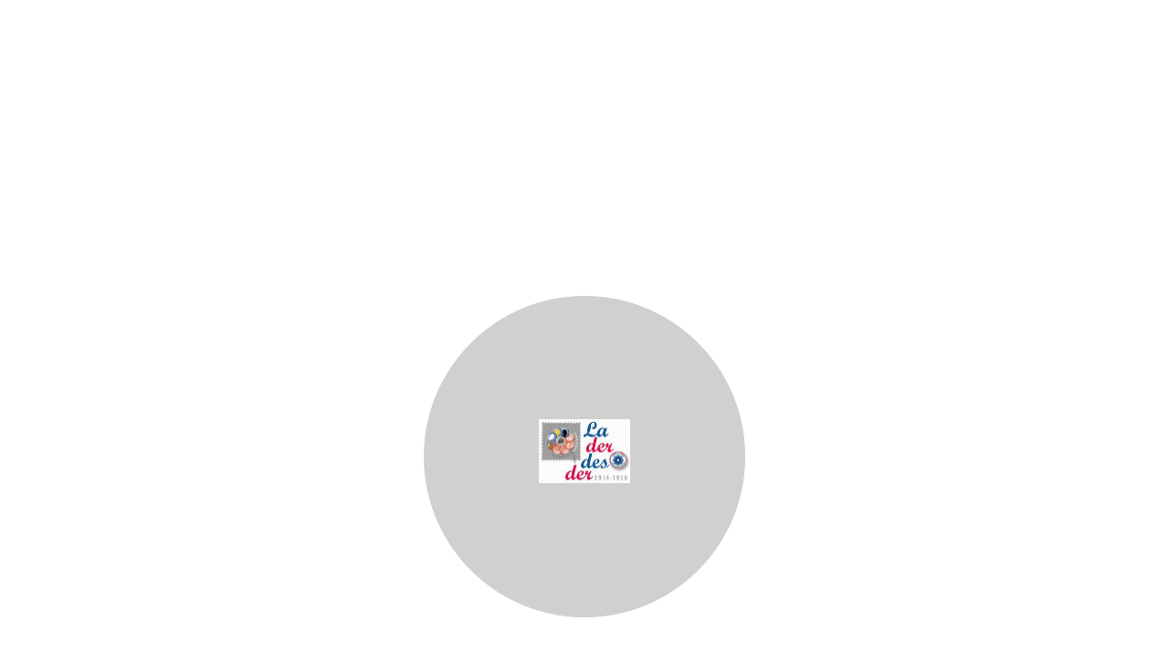

--- FILE ---
content_type: text/html
request_url: http://aptm-associationpourletravaildememoire.fr/Exhibeo/exhibeo-rollup-1.html
body_size: 966
content:
<!DOCTYPE HTML>
<html>
<head>
<meta charset="UTF-8">
<title>Exhibeo-Rollup-1eGM</title>
<meta http-equiv="X-UA-Compatible" content="IE=edge">
<meta name="viewport" content="width = 1000, minimum-scale = 0.25, maximum-scale = 1.60">
<meta name="generator" content="Freeway Pro 7.1.4">
<style type="text/css">
<!--
body { margin:0px; background-color:#fff; height:100% }
html { height:100% }
form { margin:0px }
body > form { height:100% }
img { margin:0px; border-style:none }
button { margin:0px; border-style:none; padding:0px; background-color:transparent; vertical-align:top }
table { empty-cells:hide }
td { padding:0px }
.f-sp { font-size:1px; visibility:hidden }
.f-lp { margin-bottom:0px }
.f-fp { margin-top:0px }
#PageDiv { position:relative; width:1000px; min-height:100%; margin:auto }
#RondSous { position:absolute; left:324px; top:324px; width:352px; height:352px; z-index:1 }
#Exhibeo-Rollup-1eGM { position:absolute; left:450px; top:459px; width:124px; height:91px; z-index:2 }
-->
</style>
<!--[if lt IE 9]>
<script src="../Resources/html5shiv.js"></script>
<![endif]-->
<link rel="stylesheet" href="../Resources/loader.css">
<link rel="stylesheet" href="../Resources/focus-styles3.css">
<script src="../Resources/jquery-1.7.1.min.js">
</script>
<script src="../Resources/image-focus.js">
</script>
<script>
	$(function() {
		$("#Exhibeo-Rollup-1eGM").imageFocus({
			hideCaptions: 1 
		});
	});
</script>
</head>
<body>
<div id="PageDiv">
	<div id="RondSous"><img src="../Resources/rondsous.gif" width=352 height=352 alt="RondSous" style="float:left">
	</div>
	<div id="Exhibeo-Rollup-1eGM"><ul class="image-focus">
			<li>
				<div class="thumb-container">
					<a href="../Resources/A4-Couv1.jpg" class="thumb">
						<img src="../Resources/A4-Couv_thumb1.jpg">
					</a>
				</div>
			</li>
			<li>
				<a href="../Resources/A4-1.jpg">
				</a>
			</li>
			<li>
				<a href="../Resources/A4-2.jpg">
				</a>
			</li>
			<li>
				<a href="../Resources/A4-3.jpg">
				</a>
			</li>
			<li>
				<a href="../Resources/A4-4.jpg">
				</a>
			</li>
			<li>
				<a href="../Resources/A4-5.jpg">
				</a>
			</li>
			<li>
				<a href="../Resources/A4-6.jpg">
				</a>
			</li>
			<li>
				<a href="../Resources/A4-7.jpg">
				</a>
			</li>
			<li>
				<a href="../Resources/A4-8.jpg">
				</a>
			</li>
			<li>
				<a href="../Resources/A4-9.jpg">
				</a>
			</li>
			<li>
				<a href="../Resources/A4-10.jpg">
				</a>
			</li>
			<li>
				<a href="../Resources/A4-11.jpg">
				</a>
			</li>
			<li>
				<a href="../Resources/A4-12.jpg">
				</a>
			</li>
		</ul>
	</div>
</div>
</body>
</html>


--- FILE ---
content_type: text/css
request_url: http://aptm-associationpourletravaildememoire.fr/Resources/focus-styles3.css
body_size: 7992
content:
/* Global styles � Nothing in here needs to change
*********************************************************************
*/

body.image-focus-viewing {
	overflow: hidden;
}

a img {
    border: 0;
}

.thumb-container {
    position: relative;
}

.image-focus, .image-focus li {
	list-style: none;
	padding: 0;
	margin: 0;
    position: relative;
}

.image-focus a:hover, .image-focus.group:hover:before, .image-focus.group:hover:after {
	cursor: pointer;
	opacity: 1;
}

.image-focus.group .thumb:before,
.image-focus-stack {
	content: "";
	top: 0;
	left: 0;
    width: 100%;
    height: 100%;
	background: lightgrey;
	-webkit-transform: translateY(-0px) rotate(-4deg);
	-moz-transform: translateY(-0px) rotate(-4deg);
	-o-transform: translateY(-0px) rotate(-4deg);
	transform: translateY(-0px) rotate(-4deg);
}

.image-focus-stack {
	-webkit-transform: translateY(0px) rotate(4deg);
	-moz-transform: translateY(0px) rotate(4deg);
	-o-transform: translateY(0px) rotate(4deg);
	transform: translateY(0px) rotate(4deg);
}

.image-focus-overlay {
	position: fixed;
	top: 0;
	left: 0;
	width: 100%;
	height: 100%;
	overflow: hidden;
	z-index: 99996;
}

.image-focus-image {
	min-width: 50px;
	z-index: 99997;
}

.image-focus-image figcaption {
	-webkit-transform: translateZ(0);
	-moz-transform: translateZ(0);
	-o-transform: translateZ(0);
	transform: translateZ(0);
	-webkit-transition: all linear .4s;
	-moz-transition: all linear .4s;
	-o-transition: all linear .4s;
	transition: all linear .4s;
	position: absolute;
	bottom: 0;
	left: 0;
}

.image-focus-image figcaption h2, .image-focus-image figcaption p {
	float: left;
	clear: both;
	padding: 8px 12px;
	margin: 0;
}

.image-focus-image figcaption.hide {
	opacity:0;
}

.image-focus-close {
	position: fixed;
	display: block;
	overflow: hidden;
	top: 17px;
	left: 20px;
	width: 42px;
	height: 42px;
	cursor: pointer;
	background-position: -140px 0;
	z-index: 99998;
}

.image-focus-close:hover {
	background-position: -184px 0;
}

.image-focus-close:active {
	background-position: -140px -42px;
}

.image-focus-image img, .image-focus-image nav {
	-webkit-user-select: none;
	-moz-user-select: none;
	-o-user-select: none;
	-khtml-user-select: none;
	-ms-user-select: none;
	user-select: none;
}

.image-focus-prev, .image-focus-next {
	display: block;
	position: absolute;
	top: 0;
	width: 30px;
    height:100%;
    cursor: pointer;
    background-image: url("about:blank");
}

.image-focus-prev {
    left:-30px;
}

.image-focus-prev b, .image-focus-next b {
	position:absolute;
	display: block;
	top: 50%;
	margin-top: -15px;
	width: 30px;
	height: 42px;
	overflow: hidden;
	text-indent: 100%;
	white-space: nowrap;
	background-position: -20px 0;
}

.image-focus-next {
	right: -30px;
}

.image-focus-next b {
	right: 0;
	background-position: -111px -42px;
}

.image-focus-controls li {
	position: absolute;
	width: 100%;
	height: 100%;
}

.image-focus-bullet-nav {
	position: fixed;
	left: 0;
	width: 100%;
	text-align: center;
	bottom: 10px;
	z-index: 99999;
    -webkit-user-select: none;
	-moz-user-select: none;
	-o-user-select: none;
	-ms-user-select: none;
	user-select: none;
}

.image-focus-bullet-nav ul {
	list-style: none;
	padding: 0;
	margin: 0;
	height: 29px;
}

.image-focus-bullet-nav ul li,
.image-focus-beginning, 
.image-focus-end, 
.image-focus-back,
.image-focus-forward {
	position: relative;
	display: inline-block;
	margin: 5px;
	padding: 0;
	width: 19px;
	height: 19px;
	overflow: hidden;
	*display: inline;
	zoom: 1;
}

.image-focus-beginning, 
.image-focus-end, 
.image-focus-back,
.image-focus-forward {
	float: left;
	display: block;
}

.image-focus-beginning, 
.image-focus-end, 
.image-focus-back,
.image-focus-forward {
	margin: 5px 0;
}

.image-focus-bullet-nav a, 
.image-focus-beginning a, 
.image-focus-end a, 
.image-focus-back a,
.image-focus-forward a {
	position: absolute;
	left: 0;
	top: 0;
	display: inline-block;
	background-repeat: no-repeat;
	width: 227px;
	height: 86px;
	text-indent: 100%;
	overflow:hidden;
	white-space: nowrap;
	outline: none;
    cursor: pointer;
	*zoom: 1;
	*display: inline;
}

.image-focus-beginning a {
	background-position: -184px -45px;
}

.image-focus-end a {
	background-position: -206px -45px;
}

.image-focus-back a {
	background-position: -181px -67px;
}

.image-focus-forward a {
	background-position: -208px -67px;
}

.image-focus-bullet-nav li a:hover {
	background-position: 0 -20px;
}

.image-focus-bullet-nav a.selected {
	cursor: default;
	background-position: 0 -40px;
}

.image-focus-hidden {
	display: none;
}

/* Specific styles 
*********************************************************************
*/
#Exhibeo-Rollup-1eGM .image-focus .thumb img,
#Exhibeo-Rollup-1eGM .image-focus.group a:before,
#Exhibeo-Rollup-1eGM .image-focus.group .image-focus-stack {
	border: 0px solid #ffffff;
	-moz-box-shadow: 0px 0px 0px #000000;
	-webkit-box-shadow: 0px 0px 0px #000000;
	-o-box-shadow: 0px 0px 0px #000000;
	-ms-box-shadow: 0px 0px 0px #000000;
	box-shadow: 0px 0px 0px #000000;
	position: absolute;
	opacity: 0.95;
	width: 100%;
	height: 100%;
}

#Exhibeo-Rollup-1eGM .thumb-container {
	width: 100px;
	height: 70px;
}

#Exhibeo-Rollup-1eGM-image {
	border: 0px solid #ffffff;
	-moz-box-shadow: 5px 8px 10px #000000;
	-webkit-box-shadow: 5px 8px 10px #000000;
	-o-box-shadow: 5px 8px 10px #000000;
	-ms-box-shadow: 5px 8px 10px #000000;
	box-shadow: 5px 8px 10px #000000;
}

#Exhibeo-Rollup-1eGM-overlay {
	background: transparent;
	filter: progid:DXImageTransform.Microsoft.gradient(startColorstr=#3f3f3f,endColorstr=#3f3f3f);;
	zoom: 1;
	background: rgba(63,63,63,1.00);
	opacity: 1;
}

#Exhibeo-Rollup-1eGM-image figcaption h2 {
	font-family: "Gill Sans",GillSans,"Gill Sans MT","Trebuchet MS",Calibri,"Nimbus Sans L",sans-serif;
	color: #ffffff;
	font-size: 20px;
	background: transparent;
	filter: progid:DXImageTransform.Microsoft.gradient(startColorstr=#50042e2d,endColorstr=#50042e2d);;
	zoom: 1;
	background: rgba(4,46,45,0.50);
}

#Exhibeo-Rollup-1eGM-image figcaption p {
	font-family: "Gill Sans",GillSans,"Gill Sans MT","Trebuchet MS",Calibri,"Nimbus Sans L",sans-serif;
	color: #ffffff;
	font-size: 16px;
	background: transparent;
	filter: progid:DXImageTransform.Microsoft.gradient(startColorstr=#50000000,endColorstr=#50000000);;
	zoom: 1;
	background: rgba(0,0,0,0.50);
}

#Exhibeo-Rollup-1eGM-close,
#Exhibeo-Rollup-1eGM-controls b, 
#Exhibeo-Rollup-1eGM-controls b,
#Exhibeo-Rollup-1eGM-bullet-nav a,
#Exhibeo-Rollup-1eGM-bullet-nav .image-focus-beginning a, 
#Exhibeo-Rollup-1eGM-bullet-nav .image-focus-end a, 
#Exhibeo-Rollup-1eGM-bullet-nav .image-focus-back a,
#Exhibeo-Rollup-1eGM-bullet-nav .image-focus-forward a {
	background-image: url(controls-dark.png);
}

/* Retina styles
*********************************************************************
*/

@media only screen and (-moz-min-device-pixel-ratio: 2), only screen and (-o-min-device-pixel-ratio: 2/1), only screen and (-webkit-min-device-pixel-ratio: 2), only screen and (min-device-pixel-ratio: 2) {
	#Exhibeo-Rollup-1eGM-close,
	#Exhibeo-Rollup-1eGM-controls b, 
	#Exhibeo-Rollup-1eGM-controls b,
	#Exhibeo-Rollup-1eGM-bullet-nav a,
	.image-focus-beginning a, 
	.image-focus-end a, 
	.image-focus-back a,
	.image-focus-forward a {
	background-image: url(controls-dark@2x.png);
		background-size: 227px 86px;
	}
}


/* iOS and touch
*********************************************************************
*/

@media only screen and (max-device-width:768px) {
	#Exhibeo-Rollup-1eGM-bullet-nav li a,
	#Exhibeo-Rollup-1eGM-bullet-nav li a:active,
	#Exhibeo-Rollup-1eGM-bullet-nav li a.selected {
		background: #454545;
		box-shadow: 0px 1px 0px #6a6a6a, inset 0px 1px 3px #111;
		border-radius: 50%;
		top: 0;
		left: 0;
		width: 17px;
		height: 17px;
		display: inline-block;
		*zoom: 1;
		*display: inline;
	}
	#Exhibeo-Rollup-1eGM-bullet-nav li a:active {
		background: #606060;
	}
	#Exhibeo-Rollup-1eGM-bullet-nav li a.selected {
		background: #909090;
	}
}


--- FILE ---
content_type: text/javascript
request_url: http://aptm-associationpourletravaildememoire.fr/Resources/image-focus.js
body_size: 26938
content:
/************************************************************
 * Focus
 *
 * A lightbox style sliding gallery made in Exhibeo.
 * Requires jQuery.
 *
 * Exhibeo: Web galleries – from the future!
 * http://exhibeoapp.com
 * © Copyright Softpress Systems – 2012
 *************************************************************/

(function($) {
	
	$.support.transition = (function(){ 
		var thisBody = document.body || document.documentElement;
		return thisBody.style.transition !== undefined 
				|| thisBody.style.WebkitTransition !== undefined 
				|| thisBody.style.MozTransition !== undefined 
				|| thisBody.style.MsTransition !== undefined 
				|| thisBody.style.OTransition !== undefined;
	})();
	
	// Event handling
	function on(el, evt, fn, bubble) {	
		var evts = evt.split(" "),
			i = 0,
			l = evts.length;
		// Loop through the events and check for standards or IE based even handling	
		for(i; i < l; i++) {
			evt = evts[i];
			if("addEventListener" in el) {
				try {
					el.addEventListener(evt, fn, bubble);
				} catch(e) {}
			} else if("attachEvent" in el) {
				el.attachEvent("on" + evt, fn);
			}
		}
	}
	
	function removeEvt(el, evt, fn, bubble) {	
		var evts = evt.split(" "),
			i = 0,
			l = evts.length;
		for(i; i < l; i++) {
			evt = evts[i];
			if("removeEventListener" in el) {
				try {
					el.removeEventListener(evt, fn, bubble);
				} catch(e) {}
			} 
			else if("detachEvent" in el)
				el.detachEvent("on" + evt, fn);
		}
	}
		
	$.fn.imageFocus = function(options) {
		return this.each(function() {
			// Cache the values, we'll need these later
			var $$this = $(this),
				$$id = $$this.attr("id"),
				$group = $(this).find(".image-focus a"); // fix for anchor applied to item in fw

			// Detect clicks on thumbs
			$group.click(groupOnClickHandler);
			
			function groupOnClickHandler(){
				// ===============================
				// Initialize
				window.ifIndex = 0;
				var $anchor = $(this),
					anchor = this,
					$thumb = $($anchor.children()[0]),
					div = anchor.parentNode,
					$div = $(div),
					$overlay = $("<div/>").attr("id", $$id+"-overlay").attr("class", "image-focus-overlay"),
					$body = $("body"),
					// Find other links in the same group as the thumb (these can be hidden, or visible)
					group = $group.length > 1,
					$largeImage, $caption, $hiddenFigure, $nav, $prev, $next, $figure,
					$bulletNav, $bulletUl, $bullets, bulletWidth, limit, bulletsLength,
					$beginning = $end = $back = $forward = $navWrapper = undefined,
					imageWidth, imageHeight, scaled, touch,
					transitions = $.support.transition,
					transitionEnd = "webkitTransitionEnd transitionend msTransitionEnd oTransitionEnd",
					settings = $.extend({
						/* User editable settings, passed in to the jQuery plugin. */
						"animSpeed": "200", /* The speed of the initial and end animations */
						"duration": "200", /* The duration between slides (multi-images only) */
						"spacing": "20", /* The spacing around the focused image */
						"captions": 1, /* Show captions? */
						"hideCaptions": 0, /* Autohide captions? */
						"retina": 1,
					}, options);
				
				init();
				
				function init() {
					// Create a new element to contain the image
					$figure = $("<figure/>").attr("id", $$id+"-image").attr("class", "image-focus-image"),
						// And the close control
						$close = $("<a/>").attr("id", $$id+"-close").attr("class", "image-focus-close")
							// Fixes bug in Safari 5
							.css({"webkitTransform": "translateZ(0)"}),
						// And the loader element
						$loader = $("<div/>").attr("class", "xb-loading-container").append("<div class=\"xb-loading\"><span class=\"top\"/><span class=\"right\"/><span class=\"bottom\"/><span class=\"left\"/></div>");
					
					// Append all the elements
					$body.append($overlay, $figure, $close);
					
					document.location.hash = $$id + (window.ifIndex+1);
					
					var largeImage = new Image();
					$largeImage = $(largeImage);
					
					// Place a new image inside the figure element and get the div into position
					$figure.append(largeImage, $loader)
						.css({"position": "absolute", 
							"left": $div.offset().left,
							"top": $div.offset().top,
							"width": $thumb.width(),
							"height": $thumb.height(),
							"padding": 0,
							"margin": 0,
							"overflow": "visible"
						}),
						$largeImage.hide()
							// Load the large image
							.one("load", function(){
								//$figure.before($overlay);
								$body.addClass("image-focus-viewing");
								$loader.remove();
								imageWidth = this.width / (settings.retina + 1);
								imageHeight = this.height / (settings.retina + 1);
								$(this).css({
									"width": "100%",
									"height": "100%"
								}).show();
								// and move it into the center of the viewport
								centerImage(this, settings.animSpeed, addControls);
								$(document).bind("keydown", function(e){
									if(e.which == 37)
										previous();
									else if(e.which == 39)
										next();
									else if(e.which == 27)
										close();
								});
							}).attr("src", $anchor.attr("href"));
				}
				
				// Go to index
				window.showSlide = function(index) {
					if(index < 0 || index > $group.length-1)
						return;
					
					$largeImage.unbind("load");
					
					nextImage = index;
					
					// Add a new hidden figure
					$hiddenFigure = $("<figure/>")
						.attr("class", "image-focus-hidden")
						.attr("style", $figure.attr("style"));
					$figure.before($hiddenFigure)
                         .append($loader);
					var hiddenImage = new Image();
					$hiddenFigure.append(hiddenImage);
					$largeImage = $(hiddenImage)
						// Load the large image
						.one("load", function(){
							
							$loader.remove();
							imageWidth = this.width / (settings.retina + 1);
							imageHeight = this.height / (settings.retina + 1);
							$(this).css({
								"width": "100%",
								"height": "100%"
							});
							$figure.remove();
							$figure = $hiddenFigure;
							$figure.removeClass("image-focus-hidden").attr("id", $$id+"-image").attr("class", "image-focus-image");
							if($nav)
								$nav.hide();
							window.ifIndex = nextImage;
							
							// Move it into the center of the viewport
							centerImage(this, settings.duration, addControls);
						}).attr("src", $($group[nextImage]).attr("href"));
				}
				
				// Get the width, height, left and top values of the centered image based on the size of the viewport
				function getPositions() {
					// Calculate the width, height, top and left values for the image
					// Available width and height takes into account space for navigation buttons if in a group
					var windowHeight = window.innerHeight || document.documentElement.clientHeight,
						windowWidth = window.innerWidth || document.documentElement.clientWidth,
						availableHeight = windowHeight - settings.spacing * 2 - (group ? 40 : 0),
						availableWidth = windowWidth - settings.spacing * 2 - (group ? 50 : 0),
						// Get the size of the image borders
						borderHeight = (parseInt($figure.css("borderTopWidth") + parseInt($figure.css("borderBottomWidth")))),
						borderWidth = (parseInt($figure.css("borderLeftWidth") + parseInt($figure.css("borderRightWidth")))),
						// Get the value to scale the image by (we want to divide by the largest side)
						scale = Math.max((imageHeight+borderHeight) / availableHeight, (imageWidth+borderWidth) / availableWidth),
						fittedHeight  = imageHeight / scale,
						fittedWidth = imageWidth / scale;
					
					if(fittedWidth > imageWidth || fittedHeight > imageHeight) {
						fittedWidth = imageWidth;
						fittedHeight = imageHeight;
					}
						
					return {
						"width": Math.floor(fittedWidth-borderWidth),
						"height": Math.floor(fittedHeight-borderHeight),
						"top": Math.floor(windowHeight/2 - (fittedHeight+borderHeight)/2 + $(window).scrollTop() - (group ? 20 : 0)),
						"left": Math.floor(windowWidth/2 - (fittedWidth+borderWidth)/2 + $(window).scrollLeft())
					};
				}

				// center the image in the viewport
				function centerImage(image, speed, cb) {
					scaled = getPositions();
					// Use CSS if available
					if(transitions) {
						// Are the two images exactly the same dimensions (they won't fire the transition even if so)
						var sameDimensions = image.parentNode.style.width == scaled.width + "px" &&
							image.parentNode.style.height == scaled.height + "px";
							
						image.parentNode.style.webkitTransform =
						image.parentNode.style.MozTransform =
						image.parentNode.style.msTransform =
						image.parentNode.style.OTransform =
						image.parentNode.style.transform = "translateZ(0)";
						image.parentNode.style.webkitTransitionDuration = 
						image.parentNode.style.MozTransitionDuration = 
						image.parentNode.style.msTransitionDuration = 
						image.parentNode.style.OTransitionDuration = 
						image.parentNode.style.transitionDuration = speed + "ms";
						image.parentNode.style.width = scaled.width + "px";
						image.parentNode.style.height = scaled.height + "px";
						image.parentNode.style.top = scaled.top + "px";
						image.parentNode.style.left = scaled.left + "px";
						// if the speed is set to 0 or the images are the same dimensions the transitionEnd function won't run
						if(speed == 0 || sameDimensions) {
							// Show the navigtion and fire the callback
							if($nav) {
								positionNav(scaled);
							}
							if(typeof(cb) === 'function')
								cb();
						}
						else {
							// Show the navigtion and fire the callback after the transition
							$(image.parentNode).one(transitionEnd, function() {
								$(this).unbind(transitionEnd);
								if($nav) {
									positionNav(scaled);
								}
								if(typeof(cb) === 'function')
									cb();
							});
						}
					// Fall back to JavaScript if no animations are available. 
					} else {
						$figure.animate({
							width: scaled.width,
							height: scaled.height,
							top: scaled.top,
							left: scaled.left
						}, speed/2, "swing", function() {
							if($nav)
								positionNav(scaled);
							if(typeof(cb) === 'function')
								cb();
						});
					}
				}
				
				// Show the navigation
				function positionNav(scaled) {
					$nav.css({
						"top": -parseInt($figure.css("borderTopWidth")),
						"left": -parseInt($figure.css("borderLeftWidth")),
						"width": $figure.innerWidth() + parseInt($figure.css("borderLeftWidth")) + parseInt($figure.css("borderRightWidth")),
						"height": $figure.outerHeight()
					}).show();
					// Determine if the navigation buttons should be displayed
					// Removes Previous if we're at image 0
					if(window.ifIndex > 0)
						$prev.removeClass("image-focus-hidden");
					else
						$prev.addClass("image-focus-hidden");
					// Removes Next if we're at the last image
					if(window.ifIndex < $group.length-1)
						$next.removeClass("image-focus-hidden");
					else
						$next.addClass("image-focus-hidden");	
				}
				
				// Show the captions
				function addCaptions() {
					if(settings.captions) {
						// We're using a figure element for the image so use a figcaption for the caption
						$caption = $("<figcaption/>");
						
						// Get the anchor
						var cur = $anchor;
						// If we're a group, get the current image's anchor
						if(group)
							cur = $($group[window.ifIndex]);
						// Get the title, if it exists
						if(cur.attr("title"))
							$caption.append("<h2>"+cur.attr("title")+"</h2>");
						// Get the description/caption, if it exists
						if(cur.attr("data-content"))
							$caption.append("<p>"+cur.attr("data-content")+"</p>");
						$figure.append($caption);
						// Add the listeners to the image
						if(settings.hideCaptions) {
							$figure.mouseenter(function(){
								$caption.removeClass("hide");
							}).mouseleave(function(){
								$caption.addClass("hide");
							});
						}
					}
				}
				
				// Add the controls
				function addControls() {
					if(group) {
						// Create the elements
						$nav = $("<nav/>").attr("id", $$id+"-controls"),
						$prev = $("<a/>").attr("class", "image-focus-prev").append("<b>Previous</b>").css({"width": 30 + ($figure.width()/2)}),
						$next = $("<a/>").attr("class", "image-focus-next").append("<b>Next</b>").css({"width": 30 + ($figure.width()/2)}),
						$bulletNav = $bulletNav || $("<nav/>").attr("id", $$id+"-bullet-nav").attr("class", "image-focus-bullet-nav")
							// Adding due to a bug in Safari 5
							.css({"webkitTransform": "translateZ(0)"}),
						$bulletUl = $bulletUl || $("<ul/>");
						
						// Add them to the DOM
						$nav.append($prev, $next);
						($navWrapper || $bulletNav).append($bulletUl).css({"overflow": "hidden"});
						$figure.append($nav);
						
						// Make sure we only run this code once
						if(!$bulletNav.parent().length) {
							$figure.after($bulletNav);
							for(var i = 0, l = $group.length; i < l; i++) {
								var a = "<a ontouchstart "+(window.ifIndex == i ? "class=\"selected\"" : "")+">Slide "+(i+1)+"</a>"
									li = $("<li/>").append(a);
								
								$bulletUl.append(li);
								// Store the width of the bullet
								bulletWidth = li.outerWidth(1);
								// Store the width of the other bullet controls
								extrasWidth = li.outerWidth();
							}
							// The amount we want to divide the window width by to calc how many bullets to display
							// This prevents them from spreding right the way across the window
							limit = bulletWidth + 8,
							bulletsLength = i;
								
							// If the list is wider than the window width minus a few pixels for spacing then add some controls for bullets
							if((bulletsLength * bulletWidth) > $(window).width() - (settings.spacing * 2)) {
								updateBulletsNav();
							}
						}
							
						// Set the CSS based on the image
						$nav.css({
							"position": $figure.css("position"),
							"top": -parseInt($figure.css("borderTopWidth")),
							"left": -parseInt($figure.css("borderLeftWidth")),
							"width": $figure.innerWidth() + parseInt($figure.css("borderLeftWidth")) + parseInt($figure.css("borderRightWidth")),
							"height": $figure.outerHeight()
						});
						
						// Determine if the navigation buttons should be displayed
						if(window.ifIndex > 0)
							$prev.removeClass("image-focus-hidden");
						else
							$prev.addClass("image-focus-hidden");
						if(window.ifIndex < $group.length-1)
							$next.removeClass("image-focus-hidden");
						else
							$next.addClass("image-focus-hidden");	
						
						// Add the listeners
						$prev.click(previous);
						$next.click(next);
						
						// Update the bullet navigation
						var $bulletAnchors = $bulletUl.find("a");
						$bulletAnchors.unbind("click").removeClass("selected");
						$($bulletAnchors[window.ifIndex]).addClass("selected");
						
						$bulletAnchors.not(".selected").click(function() {
							var index = $(this).parent().index();
	                        if("pushState" in history) {
                            	history.pushState({image: index}, document.title + " – Image " + (index+1), window.location.pathname + "#" + $$id + (index + 1));
                                window.showSlide($(this).parent().index());
	                        }
    	                    else {
        	                	window.showSlide($(this).parent().index());
            	            }
            	        });
					}
					// Add the captions
					addCaptions();
				}
				
				// Adds arrows to the end of the bulletnavs in case there are more bullets than fit on the screen
				function updateBulletsNav() {
					// Set the width of the list to the length of bullets * width of each bullet
					$bulletUl.css({"width": bulletsLength * bulletWidth});
					var wrapWidth = Math.floor($(window).width() / limit) * bulletWidth;
					// Create the nav wrapper
					$navWrapper = $("<div/>").css({"position": "relative", "display": "block", "float": "left", "overflow": "hidden", "width": wrapWidth}),
					$beginning = $("<div/>").attr("class", "image-focus-beginning"),
					$end = $("<div/>").attr("class", "image-focus-end"),
					$back = $("<div/>").attr("class", "image-focus-back"),
					$forward = $("<div/>").attr("class", "image-focus-forward");
					var width = Math.floor($(window).width() / limit) * bulletWidth + (extrasWidth * 4);
					$bulletNav.css({"width": width, "margin-left": ($(window).width() / 2 - width / 2) })
						.append($beginning, $back, $navWrapper.append($bulletUl), $forward, $end);
					$beginning.add($end).add($back).add($forward).append("<a/>");
					$forward.click(function() {
						wrapWidth = Math.floor($(window).width() / limit) * bulletWidth;
						$navWrapper.animate({"scrollLeft": "+=" + wrapWidth})
					});
					$back.click(function() {
						wrapWidth = Math.floor($(window).width() / limit) * bulletWidth;
						$navWrapper.animate({"scrollLeft": "-=" + wrapWidth})
					});
					$beginning.click(function() {
						wrapWidth = Math.floor($(window).width() / limit) * bulletWidth;
						$navWrapper.animate({"scrollLeft": 0})
					});
					$end.click(function() {
						wrapWidth = Math.floor($(window).width() / limit) * bulletWidth;
						$navWrapper.animate({"scrollLeft": $bulletUl.width()})
					});
				}
				
				function removeBulletsNav() {
					$bulletNav.css({"width": "100%", "margin-left": ""}).append($bulletUl.css({"width": ""}));
					$navWrapper.add($beginning).add($end).add($back).add($forward).remove();
					$navWrapper = undefined;
				}
				
				// ===============================
				
				// ===============================
				// Controls
				
				// Previous
				function previous() {
					var index = window.ifIndex - 1;
                    if("pushState" in history) {
                        if(index >= 0) {
                            history.pushState({image: index}, document.title + " – Image " + (index - 1), window.location.pathname + "#" + $$id + (index - 1));
                            window.showSlide(index);
                        }
                    }
                    else {
						document.location.hash = $$id + (index - 1);
						window.showSlide(index);
					}
					return false;
				}
				// Next
				function next() {
					var index = window.ifIndex + 1;
                    if("pushState" in history) {
                        if(index < $group.length) {
                        	history.pushState({image: index}, document.title + " – Image " + (index + 1), window.location.pathname + "#" + $$id + (index + 1));
                         	window.showSlide(index);
                         }
                    }
                    else {
						document.location.hash = $$id + (index + 1);
						window.showSlide(index);
					}
					return false;
				}
				
				// Listeners
				on(window, "touchstart", touchStart, false);
				on(window, "touchmove", touchMove, false);
				on(window, "touchend", touchEnd, false);
				on(window, "resize", resize, false);
				on(window, "orientationchange", resize, false);
				
               /*****************************************************************
                * The following three methods are based on Brad Birdsall's excellent Swipe
                *
                * Swipe 1.0
                *
                * Brad Birdsall, Prime
                * Copyright 2011, Licensed GPL & MIT
                * http://swipejs.com
                *****************************************************************/
                         
				function touchStart(e) {
					// Get the touch start points
					touch = {
						startX: e.touches[0].pageX,
						startY: e.touches[0].pageY,
						// set initial timestamp of touch sequence
						time: Number( new Date() )	
					};
					
					// used for testing first onTouchMove event
					touch.isScrolling = undefined;
					
					// reset deltaX
					touch.deltaX = 0;
				}
				
				function touchMove(e) {
					// If we detect more than one finger or a pinch, don't do anything
					if(e.touches.length > 1 || e.scale && e.scale !== 1) {
						touch = undefined;
						return;
					}
					touch.deltaX = e.touches[0].pageX - touch.startX;
					
					// determine if scrolling test has run - one time test
					if ( typeof touch.isScrolling == 'undefined') {
						touch.isScrolling = !!( touch.isScrolling || Math.abs(touch.deltaX) < Math.abs(e.touches[0].pageY - touch.startY) );
					}
					
					// if user is not trying to scroll vertically
					if (!touch.isScrolling) {
										
						// prevent native scrolling 
						e.preventDefault();
						
						// increase resistance if first or last slide
						touch.deltaX = 
						touch.deltaX / 
						  ( (!window.ifIndex && touch.deltaX > 0               // if first slide and sliding left
							|| window.ifIndex == $group.length - 1              // or if last slide and sliding right
							&& touch.deltaX < 0                            // and if sliding at all
						  ) ?                      
						  ( Math.abs(touch.deltaX) / $(window).width() + 1 )      // determine resistance level
						  : 1 );                                          // no resistance if false
					}
					
				}
				
				function touchEnd(e) {
                         
                    // If we detect more than one finger or a pinch, don't do anything
                    if(e.touches.length > 1 || e.scale && e.scale !== 1) {
                         touch = undefined;
                         return;
                    }
                         
					// determine if slide attempt triggers next/prev slide
					var isValidSlide = 
						  Number(new Date()) - touch.time < 250      // if slide duration is less than 250ms
						  && Math.abs(touch.deltaX) > 20                   // and if slide amt is greater than 20px
						  || Math.abs(touch.deltaX) > $(window).width()/2,        // or if slide amt is greater than half the width
				
					// determine if slide attempt is past start and end
						isPastBounds = 
						  !window.ifIndex && touch.deltaX > 0                          // if first slide and slide amt is greater than 0
						  || window.ifIndex == $group.length - 1 && touch.deltaX < 0;    // or if last slide and slide amt is less than 0
				
					// if not scrolling vertically
					if (!touch.isScrolling) {
						// call slide function with slide end value based on isValidSlide and isPastBounds tests
						isValidSlide && !isPastBounds ? (touch.deltaX < 0 ? next() : previous()) : 0;
				
					}
					touch = undefined;
				}
				
				function resize(e) {
					$largeImage.each(function() {
						centerImage(this, 0);
					});
					// Resize the bullets
					// If navWrapper isn't initiated and the bullets are wider than the available space
					if(!$navWrapper) {
						if((bulletsLength * bulletWidth) > $(window).width() - (settings.spacing * 2))
							// Add the bullet controls
							updateBulletsNav();
					}
					// Otherwise, make sure things are centered
					else {
						var wrapWidth = Math.floor($(window).width() / limit) * bulletWidth;
						$navWrapper.css({"width": wrapWidth});
						// If navWrapper's wider than the list and extra controls, get rid of it and and the controls
						if(wrapWidth > ($bulletUl.width() - (extrasWidth * 4))) {
							removeBulletsNav();
							$bulletNav.css({"width": ""});
						}
						else {
							var width = Math.floor($(window).width() / limit) * bulletWidth + (extrasWidth * 4);
							$bulletNav.css({"width": width, "margin-left": ($(window).width() / 2 - width / 2) });
						}
					}
				}
				
				on(window, "popstate", historyChange, false);
				
				function historyChange(e) {
					// Get the index
					var index = window.location.hash.split("#"+$$id)[1];
					if(index === undefined)
						close();
					// Make sure it's our ID that's being targeted
					else if(RegExp($$id).test(window.location.hash))
						window.showSlide(index-1);
				}
				
				$close.one("click", close);
				
				function close() {
					// Remove the event listeners
					removeEvt(window, "touchstart", touchStart, false);
					removeEvt(window, "touchmove", touchMove, false);
					removeEvt(window, "touchend", touchEnd, false);
					removeEvt(window, "resize", resize, false);
					removeEvt(window, "popstate", historyChange, false);
                    
                    $largeImage.unbind("load");
					
					window.ifIndex = undefined;
					$body.removeClass("image-focus-viewing");
					
					// Fade the overlay away and then remove it and the large image
					// Use CSS if available
					if(transitions) {
						if($group.length) {
							$figure.unbind(transitionEnd);
							if($bulletNav && $nav)
								$bulletNav.add($nav).remove();
						}
						if($caption) {
							$caption.empty("");
						}
						$figure.css({
								"-webkit-transition-duration": settings.animSpeed+"ms",
								"-moz-transition-duration": settings.animSpeed+"ms",
								"-o-transition-duration": settings.animSpeed+"ms",
								"-ms-transition-duration": settings.animSpeed+"ms",
								"transition-duration": settings.animSpeed+"ms",
								"opacity": 0,
								"width": $thumb.width(),
								"height": $thumb.height(),
								"left": $div.offset().left + parseInt($thumb.css("borderLeftWidth")) - parseInt($figure.css("borderLeftWidth")),
								"top": $div.offset().top + parseInt($thumb.css("borderTopWidth")) - parseInt($figure.css("borderTopWidth"))
							})
							.one(transitionEnd, function() {
								$(this).unbind(transitionEnd);
								if($caption) {
									$caption.empty("");
								}
								$overlay.css({
									"-webkit-transform": "translateZ(0)", 
									"-webkit-transition": "all linear .08s", 
									"-moz-transition": "all linear .08s", 
									"-o-transition": "all linear .08s", 
									"-ms-transition": "all linear .08s", 
									"transition": "all linear .08s", 
									"opacity": "0"})
									.one(transitionEnd, function() {
										$(this).unbind(transitionEnd);
										$overlay.add($figure).remove();
									});
							});
						$(window).unbind("resize");
						$close.remove();
					}
					// Otherwise use Javascript
					else {
						$figure.stop();
						if($group.length && ($bulletNav && $nav)) {
							$bulletNav.add($nav).remove();
						}
						if($caption)
							$caption.remove();
						$figure.animate({
								"width": $thumb.width(),
								"height": $thumb.height(),
								"left": $div.offset().left, 
								"top": $div.offset().top,
								"opacity": 0
							}, settings.animSpeed/2, "swing", function(){
								$overlay.animate({
										"opacity": 0
									}, settings.animSpeed/2, "swing", function(){
										$overlay.add($figure).add(this).remove();
										$close.remove();
									});
							});
					}
					return false;
				}
				
				// ===============================
				return false;
			}
		});
	}
})(jQuery);